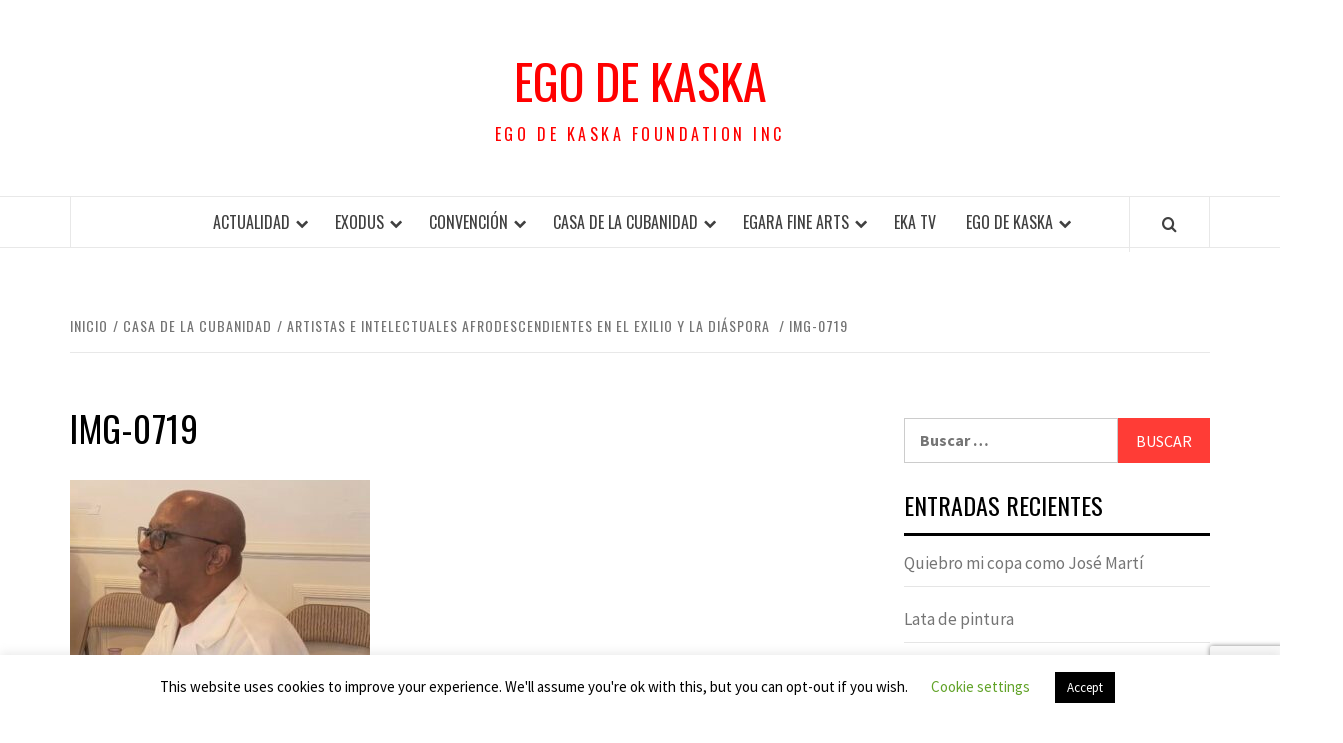

--- FILE ---
content_type: text/html; charset=utf-8
request_url: https://www.google.com/recaptcha/api2/anchor?ar=1&k=6Le7AsQUAAAAADo--oTz0aEpQkU0ga0QjN8RCVjG&co=aHR0cHM6Ly9lZ29kZWthc2thLmNvbTo0NDM.&hl=en&v=PoyoqOPhxBO7pBk68S4YbpHZ&size=invisible&anchor-ms=20000&execute-ms=30000&cb=ybsdyc2yhog4
body_size: 48637
content:
<!DOCTYPE HTML><html dir="ltr" lang="en"><head><meta http-equiv="Content-Type" content="text/html; charset=UTF-8">
<meta http-equiv="X-UA-Compatible" content="IE=edge">
<title>reCAPTCHA</title>
<style type="text/css">
/* cyrillic-ext */
@font-face {
  font-family: 'Roboto';
  font-style: normal;
  font-weight: 400;
  font-stretch: 100%;
  src: url(//fonts.gstatic.com/s/roboto/v48/KFO7CnqEu92Fr1ME7kSn66aGLdTylUAMa3GUBHMdazTgWw.woff2) format('woff2');
  unicode-range: U+0460-052F, U+1C80-1C8A, U+20B4, U+2DE0-2DFF, U+A640-A69F, U+FE2E-FE2F;
}
/* cyrillic */
@font-face {
  font-family: 'Roboto';
  font-style: normal;
  font-weight: 400;
  font-stretch: 100%;
  src: url(//fonts.gstatic.com/s/roboto/v48/KFO7CnqEu92Fr1ME7kSn66aGLdTylUAMa3iUBHMdazTgWw.woff2) format('woff2');
  unicode-range: U+0301, U+0400-045F, U+0490-0491, U+04B0-04B1, U+2116;
}
/* greek-ext */
@font-face {
  font-family: 'Roboto';
  font-style: normal;
  font-weight: 400;
  font-stretch: 100%;
  src: url(//fonts.gstatic.com/s/roboto/v48/KFO7CnqEu92Fr1ME7kSn66aGLdTylUAMa3CUBHMdazTgWw.woff2) format('woff2');
  unicode-range: U+1F00-1FFF;
}
/* greek */
@font-face {
  font-family: 'Roboto';
  font-style: normal;
  font-weight: 400;
  font-stretch: 100%;
  src: url(//fonts.gstatic.com/s/roboto/v48/KFO7CnqEu92Fr1ME7kSn66aGLdTylUAMa3-UBHMdazTgWw.woff2) format('woff2');
  unicode-range: U+0370-0377, U+037A-037F, U+0384-038A, U+038C, U+038E-03A1, U+03A3-03FF;
}
/* math */
@font-face {
  font-family: 'Roboto';
  font-style: normal;
  font-weight: 400;
  font-stretch: 100%;
  src: url(//fonts.gstatic.com/s/roboto/v48/KFO7CnqEu92Fr1ME7kSn66aGLdTylUAMawCUBHMdazTgWw.woff2) format('woff2');
  unicode-range: U+0302-0303, U+0305, U+0307-0308, U+0310, U+0312, U+0315, U+031A, U+0326-0327, U+032C, U+032F-0330, U+0332-0333, U+0338, U+033A, U+0346, U+034D, U+0391-03A1, U+03A3-03A9, U+03B1-03C9, U+03D1, U+03D5-03D6, U+03F0-03F1, U+03F4-03F5, U+2016-2017, U+2034-2038, U+203C, U+2040, U+2043, U+2047, U+2050, U+2057, U+205F, U+2070-2071, U+2074-208E, U+2090-209C, U+20D0-20DC, U+20E1, U+20E5-20EF, U+2100-2112, U+2114-2115, U+2117-2121, U+2123-214F, U+2190, U+2192, U+2194-21AE, U+21B0-21E5, U+21F1-21F2, U+21F4-2211, U+2213-2214, U+2216-22FF, U+2308-230B, U+2310, U+2319, U+231C-2321, U+2336-237A, U+237C, U+2395, U+239B-23B7, U+23D0, U+23DC-23E1, U+2474-2475, U+25AF, U+25B3, U+25B7, U+25BD, U+25C1, U+25CA, U+25CC, U+25FB, U+266D-266F, U+27C0-27FF, U+2900-2AFF, U+2B0E-2B11, U+2B30-2B4C, U+2BFE, U+3030, U+FF5B, U+FF5D, U+1D400-1D7FF, U+1EE00-1EEFF;
}
/* symbols */
@font-face {
  font-family: 'Roboto';
  font-style: normal;
  font-weight: 400;
  font-stretch: 100%;
  src: url(//fonts.gstatic.com/s/roboto/v48/KFO7CnqEu92Fr1ME7kSn66aGLdTylUAMaxKUBHMdazTgWw.woff2) format('woff2');
  unicode-range: U+0001-000C, U+000E-001F, U+007F-009F, U+20DD-20E0, U+20E2-20E4, U+2150-218F, U+2190, U+2192, U+2194-2199, U+21AF, U+21E6-21F0, U+21F3, U+2218-2219, U+2299, U+22C4-22C6, U+2300-243F, U+2440-244A, U+2460-24FF, U+25A0-27BF, U+2800-28FF, U+2921-2922, U+2981, U+29BF, U+29EB, U+2B00-2BFF, U+4DC0-4DFF, U+FFF9-FFFB, U+10140-1018E, U+10190-1019C, U+101A0, U+101D0-101FD, U+102E0-102FB, U+10E60-10E7E, U+1D2C0-1D2D3, U+1D2E0-1D37F, U+1F000-1F0FF, U+1F100-1F1AD, U+1F1E6-1F1FF, U+1F30D-1F30F, U+1F315, U+1F31C, U+1F31E, U+1F320-1F32C, U+1F336, U+1F378, U+1F37D, U+1F382, U+1F393-1F39F, U+1F3A7-1F3A8, U+1F3AC-1F3AF, U+1F3C2, U+1F3C4-1F3C6, U+1F3CA-1F3CE, U+1F3D4-1F3E0, U+1F3ED, U+1F3F1-1F3F3, U+1F3F5-1F3F7, U+1F408, U+1F415, U+1F41F, U+1F426, U+1F43F, U+1F441-1F442, U+1F444, U+1F446-1F449, U+1F44C-1F44E, U+1F453, U+1F46A, U+1F47D, U+1F4A3, U+1F4B0, U+1F4B3, U+1F4B9, U+1F4BB, U+1F4BF, U+1F4C8-1F4CB, U+1F4D6, U+1F4DA, U+1F4DF, U+1F4E3-1F4E6, U+1F4EA-1F4ED, U+1F4F7, U+1F4F9-1F4FB, U+1F4FD-1F4FE, U+1F503, U+1F507-1F50B, U+1F50D, U+1F512-1F513, U+1F53E-1F54A, U+1F54F-1F5FA, U+1F610, U+1F650-1F67F, U+1F687, U+1F68D, U+1F691, U+1F694, U+1F698, U+1F6AD, U+1F6B2, U+1F6B9-1F6BA, U+1F6BC, U+1F6C6-1F6CF, U+1F6D3-1F6D7, U+1F6E0-1F6EA, U+1F6F0-1F6F3, U+1F6F7-1F6FC, U+1F700-1F7FF, U+1F800-1F80B, U+1F810-1F847, U+1F850-1F859, U+1F860-1F887, U+1F890-1F8AD, U+1F8B0-1F8BB, U+1F8C0-1F8C1, U+1F900-1F90B, U+1F93B, U+1F946, U+1F984, U+1F996, U+1F9E9, U+1FA00-1FA6F, U+1FA70-1FA7C, U+1FA80-1FA89, U+1FA8F-1FAC6, U+1FACE-1FADC, U+1FADF-1FAE9, U+1FAF0-1FAF8, U+1FB00-1FBFF;
}
/* vietnamese */
@font-face {
  font-family: 'Roboto';
  font-style: normal;
  font-weight: 400;
  font-stretch: 100%;
  src: url(//fonts.gstatic.com/s/roboto/v48/KFO7CnqEu92Fr1ME7kSn66aGLdTylUAMa3OUBHMdazTgWw.woff2) format('woff2');
  unicode-range: U+0102-0103, U+0110-0111, U+0128-0129, U+0168-0169, U+01A0-01A1, U+01AF-01B0, U+0300-0301, U+0303-0304, U+0308-0309, U+0323, U+0329, U+1EA0-1EF9, U+20AB;
}
/* latin-ext */
@font-face {
  font-family: 'Roboto';
  font-style: normal;
  font-weight: 400;
  font-stretch: 100%;
  src: url(//fonts.gstatic.com/s/roboto/v48/KFO7CnqEu92Fr1ME7kSn66aGLdTylUAMa3KUBHMdazTgWw.woff2) format('woff2');
  unicode-range: U+0100-02BA, U+02BD-02C5, U+02C7-02CC, U+02CE-02D7, U+02DD-02FF, U+0304, U+0308, U+0329, U+1D00-1DBF, U+1E00-1E9F, U+1EF2-1EFF, U+2020, U+20A0-20AB, U+20AD-20C0, U+2113, U+2C60-2C7F, U+A720-A7FF;
}
/* latin */
@font-face {
  font-family: 'Roboto';
  font-style: normal;
  font-weight: 400;
  font-stretch: 100%;
  src: url(//fonts.gstatic.com/s/roboto/v48/KFO7CnqEu92Fr1ME7kSn66aGLdTylUAMa3yUBHMdazQ.woff2) format('woff2');
  unicode-range: U+0000-00FF, U+0131, U+0152-0153, U+02BB-02BC, U+02C6, U+02DA, U+02DC, U+0304, U+0308, U+0329, U+2000-206F, U+20AC, U+2122, U+2191, U+2193, U+2212, U+2215, U+FEFF, U+FFFD;
}
/* cyrillic-ext */
@font-face {
  font-family: 'Roboto';
  font-style: normal;
  font-weight: 500;
  font-stretch: 100%;
  src: url(//fonts.gstatic.com/s/roboto/v48/KFO7CnqEu92Fr1ME7kSn66aGLdTylUAMa3GUBHMdazTgWw.woff2) format('woff2');
  unicode-range: U+0460-052F, U+1C80-1C8A, U+20B4, U+2DE0-2DFF, U+A640-A69F, U+FE2E-FE2F;
}
/* cyrillic */
@font-face {
  font-family: 'Roboto';
  font-style: normal;
  font-weight: 500;
  font-stretch: 100%;
  src: url(//fonts.gstatic.com/s/roboto/v48/KFO7CnqEu92Fr1ME7kSn66aGLdTylUAMa3iUBHMdazTgWw.woff2) format('woff2');
  unicode-range: U+0301, U+0400-045F, U+0490-0491, U+04B0-04B1, U+2116;
}
/* greek-ext */
@font-face {
  font-family: 'Roboto';
  font-style: normal;
  font-weight: 500;
  font-stretch: 100%;
  src: url(//fonts.gstatic.com/s/roboto/v48/KFO7CnqEu92Fr1ME7kSn66aGLdTylUAMa3CUBHMdazTgWw.woff2) format('woff2');
  unicode-range: U+1F00-1FFF;
}
/* greek */
@font-face {
  font-family: 'Roboto';
  font-style: normal;
  font-weight: 500;
  font-stretch: 100%;
  src: url(//fonts.gstatic.com/s/roboto/v48/KFO7CnqEu92Fr1ME7kSn66aGLdTylUAMa3-UBHMdazTgWw.woff2) format('woff2');
  unicode-range: U+0370-0377, U+037A-037F, U+0384-038A, U+038C, U+038E-03A1, U+03A3-03FF;
}
/* math */
@font-face {
  font-family: 'Roboto';
  font-style: normal;
  font-weight: 500;
  font-stretch: 100%;
  src: url(//fonts.gstatic.com/s/roboto/v48/KFO7CnqEu92Fr1ME7kSn66aGLdTylUAMawCUBHMdazTgWw.woff2) format('woff2');
  unicode-range: U+0302-0303, U+0305, U+0307-0308, U+0310, U+0312, U+0315, U+031A, U+0326-0327, U+032C, U+032F-0330, U+0332-0333, U+0338, U+033A, U+0346, U+034D, U+0391-03A1, U+03A3-03A9, U+03B1-03C9, U+03D1, U+03D5-03D6, U+03F0-03F1, U+03F4-03F5, U+2016-2017, U+2034-2038, U+203C, U+2040, U+2043, U+2047, U+2050, U+2057, U+205F, U+2070-2071, U+2074-208E, U+2090-209C, U+20D0-20DC, U+20E1, U+20E5-20EF, U+2100-2112, U+2114-2115, U+2117-2121, U+2123-214F, U+2190, U+2192, U+2194-21AE, U+21B0-21E5, U+21F1-21F2, U+21F4-2211, U+2213-2214, U+2216-22FF, U+2308-230B, U+2310, U+2319, U+231C-2321, U+2336-237A, U+237C, U+2395, U+239B-23B7, U+23D0, U+23DC-23E1, U+2474-2475, U+25AF, U+25B3, U+25B7, U+25BD, U+25C1, U+25CA, U+25CC, U+25FB, U+266D-266F, U+27C0-27FF, U+2900-2AFF, U+2B0E-2B11, U+2B30-2B4C, U+2BFE, U+3030, U+FF5B, U+FF5D, U+1D400-1D7FF, U+1EE00-1EEFF;
}
/* symbols */
@font-face {
  font-family: 'Roboto';
  font-style: normal;
  font-weight: 500;
  font-stretch: 100%;
  src: url(//fonts.gstatic.com/s/roboto/v48/KFO7CnqEu92Fr1ME7kSn66aGLdTylUAMaxKUBHMdazTgWw.woff2) format('woff2');
  unicode-range: U+0001-000C, U+000E-001F, U+007F-009F, U+20DD-20E0, U+20E2-20E4, U+2150-218F, U+2190, U+2192, U+2194-2199, U+21AF, U+21E6-21F0, U+21F3, U+2218-2219, U+2299, U+22C4-22C6, U+2300-243F, U+2440-244A, U+2460-24FF, U+25A0-27BF, U+2800-28FF, U+2921-2922, U+2981, U+29BF, U+29EB, U+2B00-2BFF, U+4DC0-4DFF, U+FFF9-FFFB, U+10140-1018E, U+10190-1019C, U+101A0, U+101D0-101FD, U+102E0-102FB, U+10E60-10E7E, U+1D2C0-1D2D3, U+1D2E0-1D37F, U+1F000-1F0FF, U+1F100-1F1AD, U+1F1E6-1F1FF, U+1F30D-1F30F, U+1F315, U+1F31C, U+1F31E, U+1F320-1F32C, U+1F336, U+1F378, U+1F37D, U+1F382, U+1F393-1F39F, U+1F3A7-1F3A8, U+1F3AC-1F3AF, U+1F3C2, U+1F3C4-1F3C6, U+1F3CA-1F3CE, U+1F3D4-1F3E0, U+1F3ED, U+1F3F1-1F3F3, U+1F3F5-1F3F7, U+1F408, U+1F415, U+1F41F, U+1F426, U+1F43F, U+1F441-1F442, U+1F444, U+1F446-1F449, U+1F44C-1F44E, U+1F453, U+1F46A, U+1F47D, U+1F4A3, U+1F4B0, U+1F4B3, U+1F4B9, U+1F4BB, U+1F4BF, U+1F4C8-1F4CB, U+1F4D6, U+1F4DA, U+1F4DF, U+1F4E3-1F4E6, U+1F4EA-1F4ED, U+1F4F7, U+1F4F9-1F4FB, U+1F4FD-1F4FE, U+1F503, U+1F507-1F50B, U+1F50D, U+1F512-1F513, U+1F53E-1F54A, U+1F54F-1F5FA, U+1F610, U+1F650-1F67F, U+1F687, U+1F68D, U+1F691, U+1F694, U+1F698, U+1F6AD, U+1F6B2, U+1F6B9-1F6BA, U+1F6BC, U+1F6C6-1F6CF, U+1F6D3-1F6D7, U+1F6E0-1F6EA, U+1F6F0-1F6F3, U+1F6F7-1F6FC, U+1F700-1F7FF, U+1F800-1F80B, U+1F810-1F847, U+1F850-1F859, U+1F860-1F887, U+1F890-1F8AD, U+1F8B0-1F8BB, U+1F8C0-1F8C1, U+1F900-1F90B, U+1F93B, U+1F946, U+1F984, U+1F996, U+1F9E9, U+1FA00-1FA6F, U+1FA70-1FA7C, U+1FA80-1FA89, U+1FA8F-1FAC6, U+1FACE-1FADC, U+1FADF-1FAE9, U+1FAF0-1FAF8, U+1FB00-1FBFF;
}
/* vietnamese */
@font-face {
  font-family: 'Roboto';
  font-style: normal;
  font-weight: 500;
  font-stretch: 100%;
  src: url(//fonts.gstatic.com/s/roboto/v48/KFO7CnqEu92Fr1ME7kSn66aGLdTylUAMa3OUBHMdazTgWw.woff2) format('woff2');
  unicode-range: U+0102-0103, U+0110-0111, U+0128-0129, U+0168-0169, U+01A0-01A1, U+01AF-01B0, U+0300-0301, U+0303-0304, U+0308-0309, U+0323, U+0329, U+1EA0-1EF9, U+20AB;
}
/* latin-ext */
@font-face {
  font-family: 'Roboto';
  font-style: normal;
  font-weight: 500;
  font-stretch: 100%;
  src: url(//fonts.gstatic.com/s/roboto/v48/KFO7CnqEu92Fr1ME7kSn66aGLdTylUAMa3KUBHMdazTgWw.woff2) format('woff2');
  unicode-range: U+0100-02BA, U+02BD-02C5, U+02C7-02CC, U+02CE-02D7, U+02DD-02FF, U+0304, U+0308, U+0329, U+1D00-1DBF, U+1E00-1E9F, U+1EF2-1EFF, U+2020, U+20A0-20AB, U+20AD-20C0, U+2113, U+2C60-2C7F, U+A720-A7FF;
}
/* latin */
@font-face {
  font-family: 'Roboto';
  font-style: normal;
  font-weight: 500;
  font-stretch: 100%;
  src: url(//fonts.gstatic.com/s/roboto/v48/KFO7CnqEu92Fr1ME7kSn66aGLdTylUAMa3yUBHMdazQ.woff2) format('woff2');
  unicode-range: U+0000-00FF, U+0131, U+0152-0153, U+02BB-02BC, U+02C6, U+02DA, U+02DC, U+0304, U+0308, U+0329, U+2000-206F, U+20AC, U+2122, U+2191, U+2193, U+2212, U+2215, U+FEFF, U+FFFD;
}
/* cyrillic-ext */
@font-face {
  font-family: 'Roboto';
  font-style: normal;
  font-weight: 900;
  font-stretch: 100%;
  src: url(//fonts.gstatic.com/s/roboto/v48/KFO7CnqEu92Fr1ME7kSn66aGLdTylUAMa3GUBHMdazTgWw.woff2) format('woff2');
  unicode-range: U+0460-052F, U+1C80-1C8A, U+20B4, U+2DE0-2DFF, U+A640-A69F, U+FE2E-FE2F;
}
/* cyrillic */
@font-face {
  font-family: 'Roboto';
  font-style: normal;
  font-weight: 900;
  font-stretch: 100%;
  src: url(//fonts.gstatic.com/s/roboto/v48/KFO7CnqEu92Fr1ME7kSn66aGLdTylUAMa3iUBHMdazTgWw.woff2) format('woff2');
  unicode-range: U+0301, U+0400-045F, U+0490-0491, U+04B0-04B1, U+2116;
}
/* greek-ext */
@font-face {
  font-family: 'Roboto';
  font-style: normal;
  font-weight: 900;
  font-stretch: 100%;
  src: url(//fonts.gstatic.com/s/roboto/v48/KFO7CnqEu92Fr1ME7kSn66aGLdTylUAMa3CUBHMdazTgWw.woff2) format('woff2');
  unicode-range: U+1F00-1FFF;
}
/* greek */
@font-face {
  font-family: 'Roboto';
  font-style: normal;
  font-weight: 900;
  font-stretch: 100%;
  src: url(//fonts.gstatic.com/s/roboto/v48/KFO7CnqEu92Fr1ME7kSn66aGLdTylUAMa3-UBHMdazTgWw.woff2) format('woff2');
  unicode-range: U+0370-0377, U+037A-037F, U+0384-038A, U+038C, U+038E-03A1, U+03A3-03FF;
}
/* math */
@font-face {
  font-family: 'Roboto';
  font-style: normal;
  font-weight: 900;
  font-stretch: 100%;
  src: url(//fonts.gstatic.com/s/roboto/v48/KFO7CnqEu92Fr1ME7kSn66aGLdTylUAMawCUBHMdazTgWw.woff2) format('woff2');
  unicode-range: U+0302-0303, U+0305, U+0307-0308, U+0310, U+0312, U+0315, U+031A, U+0326-0327, U+032C, U+032F-0330, U+0332-0333, U+0338, U+033A, U+0346, U+034D, U+0391-03A1, U+03A3-03A9, U+03B1-03C9, U+03D1, U+03D5-03D6, U+03F0-03F1, U+03F4-03F5, U+2016-2017, U+2034-2038, U+203C, U+2040, U+2043, U+2047, U+2050, U+2057, U+205F, U+2070-2071, U+2074-208E, U+2090-209C, U+20D0-20DC, U+20E1, U+20E5-20EF, U+2100-2112, U+2114-2115, U+2117-2121, U+2123-214F, U+2190, U+2192, U+2194-21AE, U+21B0-21E5, U+21F1-21F2, U+21F4-2211, U+2213-2214, U+2216-22FF, U+2308-230B, U+2310, U+2319, U+231C-2321, U+2336-237A, U+237C, U+2395, U+239B-23B7, U+23D0, U+23DC-23E1, U+2474-2475, U+25AF, U+25B3, U+25B7, U+25BD, U+25C1, U+25CA, U+25CC, U+25FB, U+266D-266F, U+27C0-27FF, U+2900-2AFF, U+2B0E-2B11, U+2B30-2B4C, U+2BFE, U+3030, U+FF5B, U+FF5D, U+1D400-1D7FF, U+1EE00-1EEFF;
}
/* symbols */
@font-face {
  font-family: 'Roboto';
  font-style: normal;
  font-weight: 900;
  font-stretch: 100%;
  src: url(//fonts.gstatic.com/s/roboto/v48/KFO7CnqEu92Fr1ME7kSn66aGLdTylUAMaxKUBHMdazTgWw.woff2) format('woff2');
  unicode-range: U+0001-000C, U+000E-001F, U+007F-009F, U+20DD-20E0, U+20E2-20E4, U+2150-218F, U+2190, U+2192, U+2194-2199, U+21AF, U+21E6-21F0, U+21F3, U+2218-2219, U+2299, U+22C4-22C6, U+2300-243F, U+2440-244A, U+2460-24FF, U+25A0-27BF, U+2800-28FF, U+2921-2922, U+2981, U+29BF, U+29EB, U+2B00-2BFF, U+4DC0-4DFF, U+FFF9-FFFB, U+10140-1018E, U+10190-1019C, U+101A0, U+101D0-101FD, U+102E0-102FB, U+10E60-10E7E, U+1D2C0-1D2D3, U+1D2E0-1D37F, U+1F000-1F0FF, U+1F100-1F1AD, U+1F1E6-1F1FF, U+1F30D-1F30F, U+1F315, U+1F31C, U+1F31E, U+1F320-1F32C, U+1F336, U+1F378, U+1F37D, U+1F382, U+1F393-1F39F, U+1F3A7-1F3A8, U+1F3AC-1F3AF, U+1F3C2, U+1F3C4-1F3C6, U+1F3CA-1F3CE, U+1F3D4-1F3E0, U+1F3ED, U+1F3F1-1F3F3, U+1F3F5-1F3F7, U+1F408, U+1F415, U+1F41F, U+1F426, U+1F43F, U+1F441-1F442, U+1F444, U+1F446-1F449, U+1F44C-1F44E, U+1F453, U+1F46A, U+1F47D, U+1F4A3, U+1F4B0, U+1F4B3, U+1F4B9, U+1F4BB, U+1F4BF, U+1F4C8-1F4CB, U+1F4D6, U+1F4DA, U+1F4DF, U+1F4E3-1F4E6, U+1F4EA-1F4ED, U+1F4F7, U+1F4F9-1F4FB, U+1F4FD-1F4FE, U+1F503, U+1F507-1F50B, U+1F50D, U+1F512-1F513, U+1F53E-1F54A, U+1F54F-1F5FA, U+1F610, U+1F650-1F67F, U+1F687, U+1F68D, U+1F691, U+1F694, U+1F698, U+1F6AD, U+1F6B2, U+1F6B9-1F6BA, U+1F6BC, U+1F6C6-1F6CF, U+1F6D3-1F6D7, U+1F6E0-1F6EA, U+1F6F0-1F6F3, U+1F6F7-1F6FC, U+1F700-1F7FF, U+1F800-1F80B, U+1F810-1F847, U+1F850-1F859, U+1F860-1F887, U+1F890-1F8AD, U+1F8B0-1F8BB, U+1F8C0-1F8C1, U+1F900-1F90B, U+1F93B, U+1F946, U+1F984, U+1F996, U+1F9E9, U+1FA00-1FA6F, U+1FA70-1FA7C, U+1FA80-1FA89, U+1FA8F-1FAC6, U+1FACE-1FADC, U+1FADF-1FAE9, U+1FAF0-1FAF8, U+1FB00-1FBFF;
}
/* vietnamese */
@font-face {
  font-family: 'Roboto';
  font-style: normal;
  font-weight: 900;
  font-stretch: 100%;
  src: url(//fonts.gstatic.com/s/roboto/v48/KFO7CnqEu92Fr1ME7kSn66aGLdTylUAMa3OUBHMdazTgWw.woff2) format('woff2');
  unicode-range: U+0102-0103, U+0110-0111, U+0128-0129, U+0168-0169, U+01A0-01A1, U+01AF-01B0, U+0300-0301, U+0303-0304, U+0308-0309, U+0323, U+0329, U+1EA0-1EF9, U+20AB;
}
/* latin-ext */
@font-face {
  font-family: 'Roboto';
  font-style: normal;
  font-weight: 900;
  font-stretch: 100%;
  src: url(//fonts.gstatic.com/s/roboto/v48/KFO7CnqEu92Fr1ME7kSn66aGLdTylUAMa3KUBHMdazTgWw.woff2) format('woff2');
  unicode-range: U+0100-02BA, U+02BD-02C5, U+02C7-02CC, U+02CE-02D7, U+02DD-02FF, U+0304, U+0308, U+0329, U+1D00-1DBF, U+1E00-1E9F, U+1EF2-1EFF, U+2020, U+20A0-20AB, U+20AD-20C0, U+2113, U+2C60-2C7F, U+A720-A7FF;
}
/* latin */
@font-face {
  font-family: 'Roboto';
  font-style: normal;
  font-weight: 900;
  font-stretch: 100%;
  src: url(//fonts.gstatic.com/s/roboto/v48/KFO7CnqEu92Fr1ME7kSn66aGLdTylUAMa3yUBHMdazQ.woff2) format('woff2');
  unicode-range: U+0000-00FF, U+0131, U+0152-0153, U+02BB-02BC, U+02C6, U+02DA, U+02DC, U+0304, U+0308, U+0329, U+2000-206F, U+20AC, U+2122, U+2191, U+2193, U+2212, U+2215, U+FEFF, U+FFFD;
}

</style>
<link rel="stylesheet" type="text/css" href="https://www.gstatic.com/recaptcha/releases/PoyoqOPhxBO7pBk68S4YbpHZ/styles__ltr.css">
<script nonce="uFQQr5ZpVliv4fopxLI5Fg" type="text/javascript">window['__recaptcha_api'] = 'https://www.google.com/recaptcha/api2/';</script>
<script type="text/javascript" src="https://www.gstatic.com/recaptcha/releases/PoyoqOPhxBO7pBk68S4YbpHZ/recaptcha__en.js" nonce="uFQQr5ZpVliv4fopxLI5Fg">
      
    </script></head>
<body><div id="rc-anchor-alert" class="rc-anchor-alert"></div>
<input type="hidden" id="recaptcha-token" value="[base64]">
<script type="text/javascript" nonce="uFQQr5ZpVliv4fopxLI5Fg">
      recaptcha.anchor.Main.init("[\x22ainput\x22,[\x22bgdata\x22,\x22\x22,\[base64]/[base64]/[base64]/bmV3IHJbeF0oY1swXSk6RT09Mj9uZXcgclt4XShjWzBdLGNbMV0pOkU9PTM/bmV3IHJbeF0oY1swXSxjWzFdLGNbMl0pOkU9PTQ/[base64]/[base64]/[base64]/[base64]/[base64]/[base64]/[base64]/[base64]\x22,\[base64]\\u003d\x22,\x22IGTCvsKzwp0Gwq8MIcKvwpXCix8Uw7DDpMOGFDrCpyoHw5dCw5DDrsOFw5YHwr7CjlABw78kw4kZfGzChsOpC8OyNMOAD8Kbc8KPGn1wWypCQ0zCnsO8w57Cv21KwrBTwpvDpsORTsK/wpfCoyAfwqFwc1fDmS3DvAYrw7weByDDowguwq1Hw4hCGcKMXX5Iw6EeTMOoOWIdw6hkw5TCgFIaw5tow6Jgw77Dgy1cNwB0NcKhcMKQO8KTfXUDVcONwrLCucObw5ggG8KeBMKNw5DDl8OANMOTw5/Dq2F1OcKYSWQQZsK3woREdGzDssKNwopMQVRPwrFAXMOlwpZMQsOOwrnDvHcseVcYw6Yjwp0aLXc/eMO0YMKSHgDDm8OAwqvCrVhbIsKFSFInwpfDmsK/DsKxZsKKwqBKwrLCuiA0wrc3V0XDvG84w5U3E1rCicOhZD1UeFbDvMOwUi7CpivDvRBETBJewq7Du33DjWRpwrPDliI2wo0MwrEMGsOgw6x3E0LDmMK5w71wDRAtPMO/[base64]/CpMKMwp5Nw5rCv8OzYcOZZcK6w5TCgjl9K1fDkiYKwq45w4zDjsOmex5hwrzCvXNxw6jCnMOKD8OlTsK/RApJw4rDkzrCtVnConF4c8Kqw6BaeTEbwrlofibCqh0KesKswqzCrxFLw43CgDfCuMOXwqjDiBTDrcK3MMKww6XCoyPDhMOUwozCnE7ClT9Qwrc/wocaBm/Co8Oxw5vDgMOzXsOQNDHCnMOoWGMfw7I7bQrDuQDCmX09P8K9QnLDl3bDpsKiwoLCnsK0WUhkwp7DmcKYwowvw7A9w4/DojzCqcKhw7F5wpdGw4Jcwq5GCMKDIRvDk8OUwpTDlMO+IcKNw6TDqUQ3ccKiYGnDiWJOYcKrHsO6w7YHVlluwokKwprCisO+blfDisKwDsOjOsOEw5LCqz1yRMKGwoxAO1/CiQHChR7DvcKrwrUKPV7CgcKxwrzDiDdnR8O2w6nDu8KKQEjDpcOrwopnQFlwwrkgw5nDscOmBcOWw77CtMKBw6Y1w7FowpAIw6/[base64]/aR8gwpHDhMOdM8OsOMOHTjHCiSTCiMKeA8KNEm5/[base64]/C8Oiw6nDt8OFFHFZw6fCuXjDkWfDmDfCgsK8fyNoPcO9asOjw6pQw5TCv1rCssOEw4/ClMO8w7MAUXtsScOlYDPCncK0Jw43w5swwovDk8O1w5TClcO5woXClxl1w4vCvMKVwq9wwpTDqj1ewqbDiMKlw6pSwr0tI8K8NcOzw4LDmW1rRQNZwp7DsMKqwrHCin/DglXDpxbCvlPClTbDqnM+wpQmdBjCocKpw6zChMKEwptKIh/CuMKyw6rDlhl6NcKKw67CnzBywqxeP34UwocqIGDDrG0Tw58oFH5Wwq/CvgsSwphLN8KxXSfDj1bCt8Oow5LDoMKqdMK1wrgewrHCkcKEwp9AB8OKwrDCvsKvE8Keaz3Do8OYJDfDmUhCPsKMwoDDhsOdSMKOWMKqwpDCm1rDqhTDqBHCkQDCgsOAITwPw4dGw7XDu8KiCVrDiF/CrwkAw6fCjMKQEsKEwrcZwqBkwojCusKPcsOiCx/Dj8Kww47CgV7CtG3DqMKMw65vHcKcclIfUcK/O8KfLsKyM099McK4woEiEXnCkMObXcOPw7k+wps1Ql57w61lwprDsMKff8KzwrI9w53DncO6wqvDvUd1WMKPwqPCoGvCmsOPw5kIw5hDw4/CvcKIwq/CuRd0w6g/wpdJw6PCnD/CgmVAZCZoKcKiw746e8Oewq/DiXvDs8Osw4plWsOKRnXCtcKIAS8zSSJ2wqVlwrhmU0fCp8OKREvDqMKucFpiwrFAC8Oow4bCkDrCoXvCkTPDocK2w5vCvMO/[base64]/CrMKiw7hgScKdB8Kdw7fCu8OIV2MGwoLCqUTCg8OXIsO7w5bClE/[base64]/HcO6wp8uwpFXWzdeRG4XwofDlFnDpzltwpnDt8KrXAE4ZlXDocKMQBZ2F8OgKAXDt8OeKQgDw6ViwrvCj8KZVWnCs2/DhMKQw7fDn8K6Gy3CqW3Dg1nCn8OnIlTDrSEnfkvCrgguwpTDv8OFGU7CuDAlwobClMK/w6PCksOkOHxWczQWG8KZw6NyOMOSMUh5w5gbw6TDlivDmsOWw6cdaGNGwphMw4pcw6nDtBjCqMOiw6k/[base64]/[base64]/w5FYYcKnGArClnPDoDlwwqlUAR3Cl8K3wpwPw7jDk0/DmjpUGQkhPMOXWHcPw5JeaMOTw688wrVvei0Uw5MIw4fDp8OGEsO+w7fCpS/[base64]/DkMK7Z8K6wqAfZMO3w7M/wp/[base64]/DlsKTwqJHwqhoOsKww6JGOX1seR/Dvxoswr3CnsK5woTCg2Bfw7hjUxbCisKKOlp0w6rCq8KOTwZQMX7CqsOrw54uw5vDt8K5BH1FwphdccOMVsKgHBvDpzUzw6Vdw7DDv8K5OMObCyQcw6/Cjlpvw6XCucODwpLCpHw0YwnDksKLw4lmK3VJJ8KXLTx0w5pfwqMgQX3Cu8OnR8OTw7t9wq94woojw5tkwrUow6XCk2TCiyECH8ONVBE3OsOEBcOKUlLCg2wccm5bNQ8mB8Kswog0w5EGw4DDucO+PcK+LcOzw4TCosOAck/[base64]/GcO4BsO/FsOYF28qcCHCkBLCpcK1BgBAw4YJw7PDklZbEy3CsF9cZcOcCcOZw5bDpsOVwpvDtlfDklLDmwxow5fCuAHClsOewrvDogTDrsOiwrFiw5xgw4sMw4QnLGHCmEPDtXUfw7/[base64]/[base64]/[base64]/CoMOKw4PDtwlxwpjCnsOdPgU8wrsyw7wiJiDDvmR5FMO3wpZowpnDli9LwqAGW8OPSMKDwoDCo8Knw6LCp2sqwoB7woXCqMOkw4LDhWDDnsK6N8Klwr/DvHZNJFU/HhLCq8KhwqxDw7txwrYVPMKZIsKCwoTDhFvCjgohw4NQGU/Dg8KTwqVuXWhRIcKnwrsWKMOZa0NNw6YewqVdLzvCosOtw5zCrMODPycHwqPDpcKjw4/DqQzDpDfDkTXCjsKQw4Zkw4Jnw43CoDDDnSs9woo5SgPDl8KoJjvDv8KyECvCsMOWDMKncBHDrMKEwq/CgFkVBsOWw67CuyEZw5dFwqbDpBUzwphvbT9sKMOhwqJdw50hwqoeJWJ6w78ewptESkgUD8Ocw63DoWtBw4JYRBYOSS/DrMK1w6VTbsOCD8OXIMOGA8KSwpTCihIPw5jChMKtGMK2w4NsOsO1aCByUBBTw7tAw6FcPsOcdHrDpQ5WGsODwrLCisKLw4w9XCHDu8O6EEcWMcO7wqLCuMKDwpnDmcOKwqfCpMKBw5bCmlZeQsK0wpkQViIFw7vDgQ7Du8KHwonDvcO/FsOVwqPCqMK2woLCkxpGwownbMOXwq55wqxawoLDscOxMUnCpHzCpgEKwrQKIcOPwrLDhMKUJMOhw4/CssKvw7RDOnrDjsKwwr/[base64]/cj51wrtYDsOaw7zDhsOUwr1tfcK0w7oAKMOSwpsuTcKkJEvCisKzLAjCtcO2P3glDsKYwqBqayQzLHzCosObSlEGAhLCkUMUw5HCsxd7wozCghDDpwlZw5/ClMOdJR3DncOKNcKhwrV0OsOQwrVDwpVJwpHCocKEwqgoP1fDh8OIEyhGwqPDrFRzAcKdTQ3DjWhgQGrDo8OebXzCsMKcw6VdwojDvcKbDMOCJX7DhsO/f3pZZwAUT8OtYXUNw6JWPcO6w4bCh25OJ0HCsyfChElVRcO7w7pZc09KdhvDmsOqw7QyG8KEQcOWXRREw6RewpHCsxDCpMOHw5XDo8KqwobDnj4Gw6nCkkUEw57DtMKLaMOXw5jCtcKHI27Dh8KsE8K/IsKgwo9aJ8OhNXDDr8OaUx/Cn8O/wq/ChMOTOcK5wonCk1/CmcOOcsKIwpMWKQ3Ds8O1MMOtwoh6w5Nnw7QSEcK7SE1pwpRvwrcJEcK/w6XDqmgDIcOdRC1nwrjDr8OCwpEyw6Ygwr8KwrDDpcKEfsO+D8Kgwqhdwo/Ct1LCusO3K2BqbsOhGsKwTQwOVGPCssO5XMK+w4QwOMKbwpZnwpVJwqo1ZcKSw7vCl8O3wrQLM8KEfsOXbBrDnMKDwqDDksKAwqbDuHJEWcKAwrLCq3saw43DoMOEE8OLw47CocOldFtyw5DCsx0OwoPCjsKtJWgYV8OdSz/DucKAwozDkxlSaMKXAV3DlMK9bzcaa8OQXENyw4TCnHw5w7hqcHPDlMKEwrfDvMOfw4XDgMOjc8OOw7LCt8KQV8OOw7/Do8KLwqDDr0AeCMOGwo3DucOUw4cgTQMEb8Oyw5jDlQMswrBxw6TDhUR5wqPDrWnCssK+w5/[base64]/Dn8K/w4pIFsO0wq5hwpHClzh9w5PDoxxKXTlbKw7CkMKRw5NRwp/DrMOdw4B3w6XDlmoqwoQIQMKhPMO2MMKCw4nCscKJCwfCjWYxwp0swrwqw4Utw4cDaMOYwpPCoGcfLsOpXVLDisKNKl7DqGBiPWzDqjXDvGDDlsODwqBAwpt+CCXDjD8YwojCiMK1w6FLQsOpUxTDsmDDmcORw7tDa8KQw5ktQcOUwq7ClMKWw4/DhsK3wp1+w4IGY8OxwqJSwp/DkTAbQsOtw7HDiCsjwovDmsOdEFQZw5Bmw6HDosK3w45AMcOxwqscwr7Dn8OWIcK2IsObw507Ox7ChMOWw59XEhHChUXCpCU4w6jCh2QQwqPCtsODNMKJDhIDwqrDicKvB2fCvMKmLUPDpUvDoxDDqXsxU8OQG8ODT8OYw4pHwq0fwqPCncKpwoTClw/Co8OqwpUsw5HDuH/[base64]/[base64]/CrMO4wozClsORXMKYQ0Ziw6NlPMO3wqLCslbDlMKJwpzCu8KXNwDDoDzCocKpAMOrfFNdBxwPwpTDpMOVw6ALwq1fw7MOw7o9OVJ1SnEnwpHCi29OBMONwqDDosKaJjrDo8OzXFZ1wp9GMMKJwoXDgcOlw7pcAWUZwqYvI8OpEjTDmcK/[base64]/CqXhgwptxWxXDlSIVCMKpwo3Dgz7DvR98A8O3eSLCuC7Cn8Owc8K6w7HChQ0qB8OZM8KHwrkqwqfDvSvDlzUUwrDDmcKAQ8K4OcO/w750wpxVesODADMgw5NkJjXDrsKPw5VHN8OIwpbDo2BDEcOrwqnCo8O0w7TDnQwbWMKLOsKVwqo5D28bw4ZAwovDpsKrwr4yDy3CjSvDp8Kqw6hZwptywqfChCB3GcOReBFxw6vDpFXDv8OTw6lNwp/CjMOLf3JxesKfwpvDksOpYMOowqBgwpsyw4l5asOjw6PCi8KLw6nCscOAwr0GIMOEHUPCuAVEwr4Uw6RnQcKiFSdnPhnCr8KbZw5JAkNWwq8fwqDCrCTCgkBLwoAbD8O6asOkwoNPZ8OAPl8ewpnCtsKxccOmwo/Do3MEIcKjw4TCv8OaBAXDg8Oyb8O+w6fDo8K3JsO6W8OdwoXDokoAw5AGwprDo2EYX8KcSRtbw7PCrivCqMOIfsKKe8OKw7nCpsO/[base64]/HHbDgArDt8O5w6TCncKdWyvCjijDicK7Q8Oow6TDgS1cwpI7AMKkVxdsXcOow7kKwo/DtTxFTsKqXQ14w6/CrcKpwqvDuMO3w4TCq8KPwq4wScKRw5BRwrTCr8KhIG03w47DvMKxwq3CiMKGZcKswrYhc289w58KwqpPfn9ww74/G8Kmwo03JzjDjTplZFjCg8K+w7LDgsKow6heNl3CnhLCs3nDtMOfNGvCsETCpsKCw7NgwrHClsKkAMKEw68dRxFcwqfDu8KcZjpjJMKeUcOqJAjCtcOdwpsgPMOkBywuwq/Cp8O+bcOgw4DClWHCvl55WCV+IH3DlcKBw5XCuWYafsODRsOXwqrDjsO1MMO6w5ACIMKfwpEQwqtzwpvCmsK0BMKTwp/DrsKhJsO6wozDj8Ktw5HCqUXCqiU5w5F0B8OcwpDCksOSP8KlwoPDv8KhPyYmwrzDtMObUsKBRsKmwooeV8OlEsKzw61gcMOFeHRFw4XCkcOdBSBBEsKsworDiitRVinDnsOVH8KSZ3AWB3vDj8KoHgBAeR8uLcK5Qn/DjMO9aMKAMsOFwp7ChMOrXQfCgXBEw4rDiMOBwpbCjMO/RQ/Dh0XDkMODw4Ecbx7CkcOGw7XChcKfNMKMw5opIn7Co05RJD3DvMOvIDTDm17DkiRawpZzQRrCpVUsw7/DtyMow67CuMOfw4HChjrDlsKOwo1mwp3DksOdw6Iaw5RQwrbDsQnChcOlHlIzesKpEysxQsOawoHCvsOxw7/[base64]/AMKawonCikMpw5fCk8O5w4t1LMKVPWrCqcOrUVYow5vCtjMbYsOCwrcFe8Ksw7d+wq87w7BBwr4bfMKOw7XCosKuw6nDhMKDBR7DpkTDqRLCl1Eew7PCm3YIOsKCw7F/PsKBJzF6GyZdIsOEwqTDvMOkw5LCmcKmc8OLNTtiKMKOaSgxwrfDscKPw4XDj8K9wq83wrRqdcOZwrnCiFrDrUkEwqQIw75Pwr3DpmQBDBZkwoFGw6XCsMKbaHsDd8OnwpwxFHRAw7Vxw4cGLFc9wpzDvl/DsRUPR8KVYCbCtMO6a3BXGHzDhMOLwo3CqAwzcMOqwqDCqT0NEFnDuTjDmFw8wrV1d8OCw47Cp8K7Lxkkw7TDvA7CohVUwpEBw6zDqW0AZkQ5wrjCusOrCMK4EmTCqG7DgcO7wpfDlD8Ya8K+Ti/DhCrDqcKuwq4kRBnCi8K1VUoILQLDu8O6wqJuwpHDgMO7w4bDrsOTw7zCrHDCgGU1XHIUw4DDuMOmAwzCnMOawptnw4TCmcONwrPDkcO1w5jCjMK0w7bCn8OLS8OUacOow4/Cil9fwq3CgytgJcOxCCQQK8OWw7kCwopmw4HDk8OjE34lwrkKVcKKwrl2w6rDtjfDmVzCsF8cwqnCgVwow5kNaEXClXvDg8ORB8KBX2knVcKrRcOIblbDijfDusK5fDjCrsOdwojCqH4CVsOlNsO2w4gbUcOsw53CkiUZwpnCkMOtPh3Dl0/CssOJw5TCjSLDmEd/CsKuEH3Di0DCkcO8w6MoW8KwVUIwfMKlw47CtXHDnMKULsKHw5rDo8Ocw5gCehLDs1nDrzNCw4V9wpLCk8KQwrzDp8Otw4/Dql9gYcOuRVImTEzDvXYIwpnDoBHCjHzCmsK6wohDw4dCHMK0fcOYYMKjw7QjbDXDlcK3w4sEVcOmdB3CtMK+w77DvsOwch/CuSYIX8Klw7rDh1rCoHHDmBbCrcKFLMOAw75QHcOzMiUhNsOEw5XDtsKZwph3CSXDmsOowqzCrmHDlBbCkFkjG8OlS8OYwqzCu8OJwoTDrnfDt8KYTcKvAFjDm8OAwotPHnjDtTbDk8K+JCZNw4Zuw4dWw6xNw6/DpcOJfcOow6vDs8O9TiIkwqEnw6RFQsOQQ1dGwotuwpHCkMOiR1dzAcONwp/CqcOmw6rCoj0/CsOuPcKPeScaTyHCqFMWwqPDhcKsw6TCssK+w7PChsKEwoFtw43DtCotw74qSCIUZcOlwpbDiTrCjC3ChxRMw5jCp8OqCQLCgCd2dVPCvnTCnBMLwo9+wp3DsMKbw4/CrmPChcKPwq/[base64]/[base64]/wr7Dh8KDw7/DncKhw4fCkz7CnxLDrEphNVTDtB3CoSTCgcOQLsKoeGwhEnDCmsO2PHPDr8K/w4LDk8O8Gw07wqbDuB3Dh8KswrRJw5AoLsKzKcK+KsKaPTLCmG3Cl8O0HGp9w6hRwoNXwoDDqHsIeWEdNsOZw49dTgHCgsODWsKZP8K/w7RBwqnDkAPCmGHCoXrDgsOPDcKqHSU+IG93Y8OAS8O2W8KsZFoXwp/DtWnDncORBcOUwpnCkMOFwo9Ic8KKwoLCuxnCisKOwprCsRR9w4tdw7jChcKSw5rCj0XDuy8nwpPCicKEw4VGwrXCrS9BwqLCnlp/FMOXN8O3wpRmw69Qw7TCssONED5dw7wPwq3Co2LCgmzDqlDCgDgLw4M4QsKYRyXDpDsBXVIWRcKWwr7CkBdNw6/DgcOnw5/DjngEHnkIwr/[base64]/CiSI5G8KkOyc8EUpGNMO0wrvDrMKQdsKFwpvDhDrDngPCoiAMw5DCsH7DphjDpMKMU1g9wonDhBvDln/CtcKsVDo4e8K0wqxqLBDDssK1w5bCncKPQMOowp4yQQM9SwnCpSPCrMOVEMKXaWnCs2sJecKGwolww41Dwr7CosOLwqzCjsKAIcO/ZlPDl8OZwo3CuXdLwq0qZsKaw6BdeMOXP1zDlnrCuQUADsK6bG/DpcKywr/CujvDpyzCvsKuQVx6wpTCgxLCml/CsjYoIsKMZsOFJEDDssKdwq3Dv8K/dALCmVsZBMOPDMOIwop+w5HCq8OWLcKxw4jCqDXCmiPCq24TesO4TSEGw6zCmiRqEMO/w6nCkzjCrjkswq4pwqUhIhLCjUrCthLDuwXCiQHDlC/Ch8Ktwq5Iw5UDw5DCjFUZwqVBwqbDqWbCg8Khwo3DgMOJQsKvwoF/TEJrwrTCqcKFw7o7w7XDr8KINSXCvQbCtljDm8OZbcKSw5tzw7lawqFQw6YFw4Qlw6fDucK1VsOLwpPDm8KxZMK0UcO6LsKZCcOiw5HCuXIIw44gwoE6wonDrifDp1/CkVfDpFfCnF3Cn2sMIEopwqrDvhrDjsKKUjscE17DjcKiW37DsxXDgE3CosKRw5fCqcKzan/[base64]/CucO/PCrCvsOzX8K8EcKawr8xw4EuwrrCpsOawqx0w5vDosONw7gPwpTCsBTCsGsowqMYwrdew4LDrCJ1b8K1w43CqcOuBl1QHcKNw5hcw5PCvXZnwqPDusO0w6XDh8KtwqvDuMK+FsKkwop9wrQbwqRmw5PCqAwEw6/CgFnDklbCoUhcRcKBw45bwoUiUsOywqLDgsOGdD/DsnweUw3Dr8OrGsKBw4XDpCLCuiInUcKdwqhlw6xXbSEYw5PDnMONO8OeS8KTwpl3wrTDoUTDjMKmAynDuAPDt8O9w7p0Hx/[base64]/[base64]/w7FbwpLClDwAwqlvw4vDhkd+w7zCo2IswqnDrnViUsORwqpQwqTDkG7CsGo9wp/CocODw57CmsKqw7p3BixaAXDCrEgKCsKRRyHDtsKnanRFT8Oowo8nIx8kecOSw4jDnDLDnMOJFcOVdsOyYsK3w4AsdwUZbCE7WCtFwoLDiW8DDSlSw41iw7gIw5/[base64]/[base64]/Tz/DmUt5w6vCi23CsxB1woTDrTfDoX58w43DpT8qw4QXw77DjjvCnh4Zw7TCtmVJEFx/XXvDlXsPCsOiSGXCoMK9Q8Oew4YjFcKvwrvDk8OYw6LCoz3CuFocIjI0I10xw4bDgmZNdCPDpit4woHDj8Onw4pGO8OZwrvDjFgxMMK6PAnCsnzDhmJ3wq/[base64]/wpXDpDTDgVnCtsKrwpJmaFPCskc8w6tPw61FwoZJAMODUhoLw7HCqsK2w4/CizPCtDbCtkLCi0DCoUBaeMODHH9uJsKDwqzDrQ4kwqnCijvDs8KVBsKlNUfDtcOpw6fCoz3DmUUFw7zCillRE0lPwpJFEsOwHsKcw6jCn0PCpmvCrsKxc8K8EyFPTwM7w5nDiMKzw5fCjm1tRAzDmzgnUsOJa0JYfh/DrFnDpTxcw7c/w5cKXMK7w6Vbwo8GwqBDdcOGXWk8GwHCnFHCrTIraCA4W03DjsKcw6wYw6/Do8OPw5NVwonCusKQMgV+w7zCtBLCrWlmaMOMTMKiwrLCv8KjwozCmsO8VWPDpsO8UHbDvxphZGkyw7N7wpUJw6bChMKjwovCvMKPwo0kZTLDr18Ww6/CqMKmcRJAw7x2w511w7nCksKuw4rDvcOjYixqwpMxwqQcaALCv8KEw7cqwqY6woFIQyfDg8KWBSg/[base64]/[base64]/w5jCi8OYMyPCkVrDvsKjf3xebiwJEyHCtMO8OcKZwoNUE8Omw5tGAUzDoi3CsEDCuH/CtMOJURnDoMO0BMKPw74sc8KuOSPCpcKLMAQiW8KgZCluw4pLX8KeeSPDh8O6wrfCnhprQcKhThUgwoMjw7HCisOoPMKmR8OMw6lUwojDiMKQw6TDu3QEIcOxwrhmw6/DtkMEw5/DkjDCnsKUwoEcwr/CggvDvRFyw5h4YMKqw7XDi2/DmMK/wq7DkcOYwqg2VMOgw5QmUcK5DcKiTMOUw77Dhg46wrJNehF2OT0qEivDv8Ogch/Ct8OkdMOLw6/CgAbCi8KDcx8CHMOmQh4cTMOeNBDDlBsBbcK1w5XDqcKIM03Ct0jDv8OCwqLCo8KXJcKJwpLCiQbDuMKLw5l+wrkEAhPDnB85wqB3wrdcO1xewpHCkMKnOcKZUljDuGc2wqPDh8OQw5nCpmVmw6vDi8KhR8KeVDZ/ahfDjVIgRMKOwonDkUBrNmw6fSvCiUbDmBMMwo5YEgbCtAbDk0RjFsOawqbCgWnDksOgQVROw7R+S2JEw6DCj8Ogw7klwqAEw7NYw7rDsgwjdV7ClE06bsKKRMKiwr/DvTvCrDrCvD8qUcK0wqtGCzPCscOywrfCrxPCusOsw6TDlkFLICjChh3DgMKhwox1w5PDsExRwq/DgmkPw4PDo2ArN8KiacKODMK/wqJ/w5nDvsOpMljDlTXCjDXCjWzDnkTCnkjDoAfCrsKFM8KJYMK3H8KHf1vClHFBwr/[base64]/Cr1BXwrV0U8OmFsKcwrx6w5NeIcOlfsO4JsKsMsKHw4kfD1PDrUXDkcOrwp3DqsOIQ8O6w4jDu8KBwqNiNcOrccOEw4t8w6dowpdgw7Vlw4nDkMKqw5nDrVUhdMOqDcO8w6FEw5fDvcK2w6QaXytUw6zDvl5OAx7Csn40EMKcw59hw4zCgQxXw7zDqQXDhMKPwo/DocOswo7Cp8K1wrwXH8K9BnzCrsOqF8OqY8Kgwr1aw4bCgUl9wq7DsSstw6PDjkghdjDDoGHClcKjwprCscOdw51IPy9ww4vDv8KlWsKxwoVdwqnCrsKww6LDncO8a8OLwr/Cvm8bw7s+BAMfw6wDW8O0Y2UOw5cFw77ClSEXwqfCj8K0OXIQSTTCiy3Dk8OLwo/CisKIwrhRXnRnwqbDhQjCjsKjWGN2wqPCm8Kuw7MDAmsmw6fDm3bCk8KTwrUNQcKwZMKiwpDDrDDDnMOgwoF4wrUmAsOsw6QWSMOTw7nCm8K8wqXCmG/[base64]/CosKFw6wmw4t5MwrDhcO+fcO5Sns8wrJ7ME7CkMKvwq7DjMOnTlvCsQbCrMOyVcKLA8K1w4jCnMK9IUVAwpHCnsKKSsKzEzDDh1TDu8Ofw4QtG2vDnC3CvMOow5jDs2ENSMODw60sw6YTwpMheDRTIR0Aw4/DpQAzDcKTwotuwoR/wr7Cq8KEw5PCoikTwpIVwrYWQ2p3wolywp0ewqLDpDE7w7rCs8OCw5lRacKPfcOgwooywrXCtAXCrMO4wqDDvsK/wpIme8OAw4AMLcOpwqTDn8OXwoJDNsOgw7BPw77DqA/[base64]/DukxswprDhcKPw6rCnMOdI1TDogTDmxfDv0BhFsO/LToPwq3CusOGIMOHNUQADcKNw7EPw5zDq8OCasOqVWzDmjTDvsKKH8OOL8Klwocew47CnBAaZMKQwrFKwp9zw5Vsw6Jhwq8KwrbDosKxX23DjVF1FSvCllnCjx0xeBUFwo4Iw43DnMOBwpInVMKqFBN/JcOqM8KzWsKAwo5Jwr9sasOGK0Jpw4PCt8OEwqbDvzYKam7CjQBbPcKJZEPDjV/Dv1zCpcKvXcOsw5PCnsKRf8OgbmLCpsOGwqZnw4AGYcK/[base64]/DhEfCl0JTA8KiYEvDi8KoOhPCjMKCNcKzw5ZxLRzCnTZLKyPDmnM3wrh8wrrCvGMuw6tHAcK9ew0XW8KYwpdSwpRdCRdKPcKsw4gxe8OudMK1ZMKrfRnChsK+w6Qlw4LCjcOGw6vDqcKDTH/CncKfEMOSFsORK13Dki7DmMOBw43DrsOQw4lFw73DocO3wrzDocO6ZkU1J8KPwpIXw5DDmi0nXSPDsxAPYMO4wpvDvcO2wolqXMKSYsKBZcKAw6jCsFpRL8OFw7vDoVjDgsOLbSg0wrjDlhUvQcOnfUHCt8Kcw4skw5FmwprDh0MXw6/DucOww5vDsndMwpbDgMOFHn1CwpzDoMKxUcKdwpVqfEgmw74swrjDnVgEwpXCtBtffCTDiCzCgnjDjsKKBsO5wrwbbgDCrTLDsUXCqE7DpFEewosWwpNLw4/DkwLCizHDqsOJbW/DkUXDncKdfMKnBhwJDULDh18IwqfChsOqw4zCoMOowpTDgRnCvDHDlDTDvmTDh8ORcsOBwowkwol5KFx0wrfCjmZBw6ckMlRkw4BNBMKPDCbCinx3wpMISsK/EcKswpoDw4/DhMOtdMOWdMOcGSZpwqzDkcK9XwYbZ8Kyw7Iwwr3DgzDDrVrDscKHw5MhehdReHQ1wpBLw5I7w4gTw71QEE0nF1HCqlgXwoVlwoxNw77CrMOaw6vDtCHCpcKwNQHDhzLDu8KuwoR9wqoJfCPCisKZAwc/[base64]/[base64]/Ck8K0RzEwXAnDpGRNwpcPw5MxTHppw7wBAMO/b8KrIW40Nndtw4/DosKPQU3DtgYZFDPCs3g/[base64]/eh0ewoN3wqlZw5vDrQF3OMK3aCcZOHjDu8K4w6/CqzEQwqkHBX0IMBJww51jKDMJw7hLw5NKdwBawqrDksK7wqrClcKYwohjDcOvwqXCqcKeMBPDsgfCh8OJPsOQUcOjw5PDocKocBBbV3HCm2IgD8ODTsKdb0A0U3BPwolzwrrCgsK/YzkBC8KwwoLDvcOuKMOXwojDhMKIOkTDsWJ4w4QkPl5gw6xrw6PDvcKNMcKjdAkFccOdwroGYUV9XnjDg8Osw5AWw6jDoArDmAc2SmBiwqBswqnDoMOcwogowrPCnT/CgsObDMOEw5rDmMOOXj3CvTHDvsOzwooHRyE7w74Bwo5xw7/CkVjDlwEZJMOSVX1JwqfCrwfCh8O1BcKFDMORPMKUw4/Cr8K+w4B+VRVWw4PDisOIw4jCjMKtw6Y/P8ONdcOTwqxjwoPDulfCh8Kxw7nCmVDDiltkPSXDt8KIw44sw4jDgXXCl8OXYMKBS8K2w7zDtsOew5Bkw4DCvzXCuMKzw6XChnHDm8OEd8OnGsOOaQ3CtsKiYcKuHk54wrZkw6fDsELDsMOLw61AwowoXi5vw6XDmMKrw5HClMKzw4LCjcK7w7VmwoBXB8OTa8OXw4/Dr8K/w5HDjsOXwpFWw7PCnhlAVDIwZMOJwqQHw47Cky/[base64]/Ch0YdfMO5eV4YfCrCtEbDtcKrFlYpw43DiXQ+wp5YPSHDk2ZswpvDhSHCs3AQUlpAw5DCvEA+bsOtwqMswr7DuCIJw4nDmxVWQMOUR8OVN8OdDMKZQ0HDqjNjw4jCnCTDrgBHZ8Kfw7gnwpLDn8ORecKWJyTDrsO2RMKlUMKow5HCscKrKDJldMO7w6/DpGfCs1JXwoYtaMKTwp/DrsOMGxccXcOaw7rDvFErW8Kyw57CvgDDvsOOwoxXQld9wqXDq2vCusOuw7oGwojCocK6wozDgFlafGjCg8KIO8KEwofCj8KEwq8pw5zCicOvLXjDtMO3fVrCs8KXdSPCgSzCnsKcUW/[base64]/CsjgCTSLDrlfCtxk5w7BCw4ZeTkPCrsOlw5TDisK6w7ITw6rDkcKIw6BYwpspYcOcN8OROcKtbMOww4nCgcOAw6TClMKKCE9gJnBuwpTDlMKGM0/Co1RtJ8O6G8OJwqHCtMKwBMKIasKrwqvCosOswq/DqsKWPg5twrtOwpwka8OeWsOYP8OOw6xpacKWCWHCimvDssKawqoyAlbChxTDi8KYPcOCVcKqA8ODw75cHMOzdDAgXRDDpH/Cg8Kuw6lkMlfDjj5wWQBiXzMwO8Kkwo7Dq8O0TMOHFk8vM3zCrsOzR8OaLsKgw6Qmd8Opwo1IO8K7wrIdbg0tGSsMcD1neMOVbQrCt13CrFYbw4gPw4LCqMOfCxEqw7heOMKowo7CqcOBw5XCk8Oew6/Dm8KvJsOxwr0MwrrDsWjDvMKPdcOPZsOmXiXDtEtBwqczdcOawqTDvUpBwoAXTMKiPwPDuMOpw6MXwqHCmTJaw6XCvEVTw4DDoWBVwoYgw5dnJWzClMK4IcOrw5ZwwqzCrcK5wqTCh2XCnMKMaMKEw4vDlcKWQcKnwo3CrG7CmsKVEQTDh3IrJ8OmwpTCosK/cB17w6BIwowsB3wATMOJw4fDn8KBwqjCkWjCr8OCwpBsBCrDs8OoS8KRwrPCpyYIwoPDk8OwwoEzPcOowpxNT8KBIS/CuMOmIzTDuE7CiRzCiCPDhMKdw4QYwqzDmm9gCg9Rw7DDmlXCqj9jNmk7UcOpUsKeMn/[base64]/CuGAERh3CtsKqQ8OrwpZdw5DCq8OqecO7w6/DtcOFQCHDiMKVVsOHw77CtFAVwpMow7rDmMK2en5WwobDvxFXw5jDi2zDh3srYnXCocKQw57CqCxfw7TDocKPN21DwrHCthIdw6/CjGsAwqLCvMOKSsOCw7kTw5R0WcKxJkrDkMK+ScKvVCDDhiBQH3YqIVzDuhV5QE/DvcOaKFIlw6hawrgJGEIzBcOJwr/CpkjCrMOeYAXCqcK7KHI2wo5Iwr5KT8K2aMKiwoofwovDqcOGw5UBwo5mwpoZPh7DlFzCuMKpJG9Rw5jCjzTDksKnwotMDMKQw6zDql0jQcOHKX3Cs8KCSsO+wr55w5tZwp4vw5tbG8KCWDEJw7Rxw6XCm8KeU3Mvw6vChkQgHsKHw7/CgMOzw6A2fDDCgsK2UsKlBSHDtnfDt1/ClcOBCxrDmhDCiU7DucKAwpPCik0OFW8CdgonXMKmaMKcw7HCgkDDhHIlw4bCv2FnInLDgwfDnsO9w7PCgmQ4XcOnw7Qtw6ltwr7DjsK8w64Xa8OuIw0Yw4Fgw5vCrsK4ZTIOBiFZw6dYwrkbwqrCrkTCiMKOwqIBIsOPwonCoEPCsE/DtMKGbjDDsltLJy7DusK+GC8GfyvCosObShQ4T8O5w5UUA8OUwqnDkyXCjlVvw7NzPEB4w4sTRCDCtVrCuTDDjsOsw6vCgANqJxzCgWAzw5bCs8K3T0UJN2DDpEgJWcKQwr7Chl3DriPCkMO+wqzDkzbCjmXCtMOlwoXDh8KYYMORwoFOAkUBX2/CpxrClFtFw4HDjsOQWiQaPMOCw4/Cmk3CvCJGw67DoGBfbcOAIXnCg3DCmMOHP8OwHRvDu8OwacK5N8KKw47DigckDFjDvns7wop9woXCqcKkTcK4G8K9OcOUw5rDu8O0wrhcw68mw5/Dpz/CkyEbUlN6woAzw7/CjTVbS3sWfDB4w68bWGIXLsOGworCpQ7CoAJbTMK6wpliwoJRw7rCucOBwqxPLEbDlcOoEAnCqRsGwrdewrTCocK1fcKyw410wqXCtxgTAMOzw6TDl2HDgRLDhcKdw4xow6luKQ4cwqLDqsOmw7vCgzRPw7rDgcK+wrhCcGdlwojDukbCuHxMw43DrC7Dt21nw5DDiy/CnUE2wpjCuC3CgMOiHcOwWMK+wprDiRrCtMOxIcOVTUB2wrTDrU7CmcKFwpzDo8KuX8Ogwp7Dp0pkFsKsw4nDosOeZcOZw6HCjcOOHsKMw6tfw718Mi0XRcOZC8K/woJVwo46wphFVUBnHU/DujPDqsKtwoIRw6gOwoHDuSFiI2/[base64]/DkcK7UcKKw7bCs0AVwodPfW0tbi/Cj8OywolQwpXDj8OHZwtKYMOdcgDCn03DjMKLZ3NxF3LCssKXAAMxXg0Kw5s3wqXDkSfDrMOpGcOiRFXDrMObGxDDkcKaIxkyw7HCnXPDjsKHw6DDj8KpwoYTw7vDmMKNYgHDnmbDj2wYwoo3wp/CgQRzw4XCgR/CtkBewojDtDYFdcO9w7LClwLDvg1YwrQHw7LCssKIw7pfFzlQfsKvU8O4HsKPwo1cw7PDjcKpw5MRJDkxKcOLCiwBFG4SwqXCiC3CtBNYXUA5w5PDnGZXw6LDj2RAw73DhyjDtsKIfcKCL3guwo/CgMKXwq/DiMOBw4LDrsO/wprDhsKjw4TDhlPDjlAPw4hJwpPDj1zDgMKSKH8SYhgGw6sJDFZiwoYwLsOwO21PdzPCgsKHw6bDg8KxwrhuwrJ8wppwQ27DknTCnsK/Thhfwo97Z8OqTMOfwoQdZsKFwrAOw54hGnl2wrU4w7w4YcOBIGLCvW7CrSJCw4fDisKRwoTCp8KKw47DiwzCg2XDgsKaRcK/w5/ChMKmK8KjwqjCuQB9wqU7GsKjw7ciwohDwovChsK9HcOuwp5BwolBZDfDtcOrwrbDuhkMwrrDm8KhNsO0w4wiwonDtlnDn8KMw6TCm8K1LzzDigbDsMOXw747w6zDksKMwqUKw703F1nDhEzCiX7CmcOwZ8K0w4IhbhDDoMKaw7lyeyTCk8KCw4/[base64]/CryMPAX/Cp8KOwprDkMONwo3DncKVJA4tw4EzKcKAFxbDicKgwpxVw4PCoMK6K8OLwq3Dt2Elwr7DtMOfw4U7ezc0w5fCvMKnQyc+Z27DrMKRw43DkRsiAMKpwo/[base64]/DtsOswpA6Q3rCgVLDqT0swpIWw4/[base64]/[base64]/DqMO6YxgFPCRyUyTDi03CnWjDgCExw6Jdw4VuwrAAWDwLfMKCbjpSw5JvKn7Co8KzAzDClMO2SMOsZMOowpPCvsK3w7I7w5VvwpA0bsOOS8K7w7rDjMOawr05WsK4w75LwqfCqMK+JcOkwplpwrNUaGhpHh0Gw57Cm8KsC8O/w4Mpw77DjMOcBcOMw4nCtgrCmC7CpBQewpZsDMOZwrbCucKtw6TDuDrDnXojWcKLQBViw6PCvMK/[base64]/CpMO/wpJ3BiIHaADCtMORwrDDq8KEw5vDqi7DmMOJw5vCt3B4w4LDscOkwpzCpMKoen/[base64]/DksO4w5vCpktid1XCkWjDs8OkVMKzw6HDvATCm3TCniMxw5PCtMKrbWzCgGAHbQnDnsO8VsK3K1rDrSXDnMKwU8K0AcKAw5PDrXgJw43DsMK/Fignw5XDpw3DvnILwqdTwrXCo29tJFjCqC3DgTM6MWTDpA/DiXXDqCfDgwBVAiJhM37CigooOzkzw5tZNsOlHkRacl/DoxlAwpBbQsObZsO6WkVVaMObwofDsGNgVsKYU8OTacO6w6g/wqd3wq7ChmQmwqhkwqvDnjvCpsOQKlvCrkc3w4bCmsODw7Jcw7Z3w4N9C8KCwrdjw6jCmXHDvw8yaRoqwq3CgcK1O8O/XMOQFcOaw57CmS/Ct0rCj8O0dHEzA2bDpF8vBcKPA0NFB8KGSsKOblFaBi0HDMKLw7Q5wpwrw5vDkMOvJcOfwqdDw4/[base64]/Yx7DomnDoxQzWgnCs8OqaBBLw7PDngjDhDPDmW5xw4XDtMOHwqHCmhBfw7Ixb8ONM8OJwoDCsMK1SsKcasKSwq3DrcK+McOBBMOKGsOcwrTCh8KMw6Yxwo3DoTk6w6B7wrYVw6o8wonDvRfDoQbDqcOKwq/CrT8VwqrDvsOHOms9wrrDt2LCgjLDumHDlEBzwo8Uw5s/w68OLyp1OyZ4JMOrWsOdwoc4w7XCrFUwNzskw4DChcO2LMOVchAAwqrDncKYw5PCnMORwp8ww6/[base64]/CsEJKwpYJFsO5woU\\u003d\x22],null,[\x22conf\x22,null,\x226Le7AsQUAAAAADo--oTz0aEpQkU0ga0QjN8RCVjG\x22,0,null,null,null,1,[21,125,63,73,95,87,41,43,42,83,102,105,109,121],[1017145,536],0,null,null,null,null,0,null,0,null,700,1,null,0,\[base64]/76lBhnEnQkZnOKMAhnM8xEZ\x22,0,0,null,null,1,null,0,0,null,null,null,0],\x22https://egodekaska.com:443\x22,null,[3,1,1],null,null,null,1,3600,[\x22https://www.google.com/intl/en/policies/privacy/\x22,\x22https://www.google.com/intl/en/policies/terms/\x22],\x22m+0DU/P77ROTGa7dCdHKK9K+mrlqGV+fJGFIXmDaqB4\\u003d\x22,1,0,null,1,1769068317983,0,0,[146,111,132,193],null,[169,197],\x22RC-4O2Mys5LgtdWkg\x22,null,null,null,null,null,\x220dAFcWeA6OyyCC7MJJu0O45vfP02J5o_ywN-Xr0j5CKCsy0yVW_AJhjjFaSRIrvBLVn1Xfpvdhn0vtA5NC1LuvcWibQzKRNff-_w\x22,1769151118028]");
    </script></body></html>